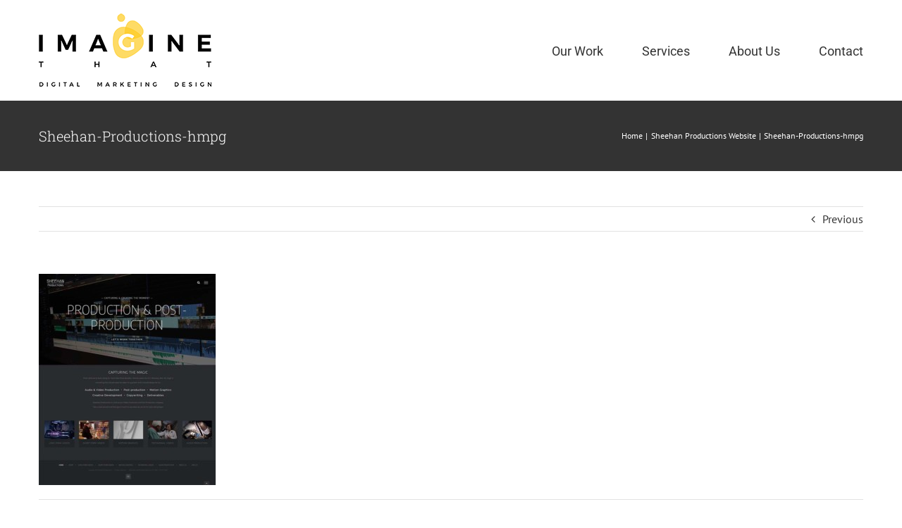

--- FILE ---
content_type: text/html; charset=UTF-8
request_url: https://imaginethatmc.com/portfolio-items/sheehan-productions-website/sheehan-productions-hmpg/
body_size: 9037
content:
<!DOCTYPE html><html class="avada-html-layout-wide avada-html-header-position-top" lang="en-US" prefix="og: http://ogp.me/ns# fb: http://ogp.me/ns/fb#"><head><meta http-equiv="X-UA-Compatible" content="IE=edge" /><meta http-equiv="Content-Type" content="text/html; charset=utf-8"/><meta name="viewport" content="width=device-width, initial-scale=1" /><meta name='robots' content='index, follow, max-image-preview:large, max-snippet:-1, max-video-preview:-1' /><link media="all" href="https://imaginethatmc.com/wp-content/cache/autoptimize/css/autoptimize_8075f7a5c91243f6c355102dd4b62226.css" rel="stylesheet"><title>Sheehan-Productions-hmpg - Imagine That Marketing Communications</title><link rel="canonical" href="https://imaginethatmc.com/portfolio-items/sheehan-productions-website/sheehan-productions-hmpg/" /><meta property="og:locale" content="en_US" /><meta property="og:type" content="article" /><meta property="og:title" content="Sheehan-Productions-hmpg - Imagine That Marketing Communications" /><meta property="og:url" content="https://imaginethatmc.com/portfolio-items/sheehan-productions-website/sheehan-productions-hmpg/" /><meta property="og:site_name" content="Imagine That Marketing Communications" /><meta property="article:modified_time" content="2018-08-08T18:43:16+00:00" /><meta property="og:image" content="https://imaginethatmc.com/portfolio-items/sheehan-productions-website/sheehan-productions-hmpg" /><meta property="og:image:width" content="752" /><meta property="og:image:height" content="900" /><meta property="og:image:type" content="image/jpeg" /><meta name="twitter:card" content="summary_large_image" /> <script type="application/ld+json" class="yoast-schema-graph">{"@context":"https://schema.org","@graph":[{"@type":"WebPage","@id":"https://imaginethatmc.com/portfolio-items/sheehan-productions-website/sheehan-productions-hmpg/","url":"https://imaginethatmc.com/portfolio-items/sheehan-productions-website/sheehan-productions-hmpg/","name":"Sheehan-Productions-hmpg - Imagine That Marketing Communications","isPartOf":{"@id":"https://imaginethatmc.com/#website"},"primaryImageOfPage":{"@id":"https://imaginethatmc.com/portfolio-items/sheehan-productions-website/sheehan-productions-hmpg/#primaryimage"},"image":{"@id":"https://imaginethatmc.com/portfolio-items/sheehan-productions-website/sheehan-productions-hmpg/#primaryimage"},"thumbnailUrl":"https://imaginethatmc.com/wp-content/uploads/2018/08/Sheehan-Productions-hmpg.jpg","datePublished":"2018-08-08T18:42:50+00:00","dateModified":"2018-08-08T18:43:16+00:00","breadcrumb":{"@id":"https://imaginethatmc.com/portfolio-items/sheehan-productions-website/sheehan-productions-hmpg/#breadcrumb"},"inLanguage":"en-US","potentialAction":[{"@type":"ReadAction","target":["https://imaginethatmc.com/portfolio-items/sheehan-productions-website/sheehan-productions-hmpg/"]}]},{"@type":"ImageObject","inLanguage":"en-US","@id":"https://imaginethatmc.com/portfolio-items/sheehan-productions-website/sheehan-productions-hmpg/#primaryimage","url":"https://imaginethatmc.com/wp-content/uploads/2018/08/Sheehan-Productions-hmpg.jpg","contentUrl":"https://imaginethatmc.com/wp-content/uploads/2018/08/Sheehan-Productions-hmpg.jpg","width":752,"height":900},{"@type":"BreadcrumbList","@id":"https://imaginethatmc.com/portfolio-items/sheehan-productions-website/sheehan-productions-hmpg/#breadcrumb","itemListElement":[{"@type":"ListItem","position":1,"name":"Home","item":"https://imaginethatmc.com/"},{"@type":"ListItem","position":2,"name":"Sheehan Productions Website","item":"https://imaginethatmc.com/portfolio-items/sheehan-productions-website/"},{"@type":"ListItem","position":3,"name":"Sheehan-Productions-hmpg"}]},{"@type":"WebSite","@id":"https://imaginethatmc.com/#website","url":"https://imaginethatmc.com/","name":"Imagine That Marketing Communications","description":"Advertising | Marketing | Web | Saratoga Springs","potentialAction":[{"@type":"SearchAction","target":{"@type":"EntryPoint","urlTemplate":"https://imaginethatmc.com/?s={search_term_string}"},"query-input":{"@type":"PropertyValueSpecification","valueRequired":true,"valueName":"search_term_string"}}],"inLanguage":"en-US"}]}</script> <link rel="alternate" type="application/rss+xml" title="Imagine That Marketing Communications &raquo; Feed" href="https://imaginethatmc.com/feed/" /><link rel="icon" href="https://imaginethatmc.com/wp-content/uploads/2020/06/ITMC_LogoLineShapeYELLOW_32.jpg" type="image/jpeg" /><link rel="apple-touch-icon" sizes="180x180" href="https://imaginethatmc.com/wp-content/uploads/2020/06/ITMC_LogoLineShapeYELLOW_114.jpg" type="image/jpeg"><link rel="icon" sizes="192x192" href="https://imaginethatmc.com/wp-content/uploads/2020/06/ITMC_LogoLineShapeYELLOW_57.jpg" type="image/jpeg"><meta name="msapplication-TileImage" content="https://imaginethatmc.com/wp-content/uploads/2020/06/ITMC_LogoLineShapeYELLOW-72.jpg" type="image/jpeg"><link rel="alternate" title="oEmbed (JSON)" type="application/json+oembed" href="https://imaginethatmc.com/wp-json/oembed/1.0/embed?url=https%3A%2F%2Fimaginethatmc.com%2Fportfolio-items%2Fsheehan-productions-website%2Fsheehan-productions-hmpg%2F" /><link rel="alternate" title="oEmbed (XML)" type="text/xml+oembed" href="https://imaginethatmc.com/wp-json/oembed/1.0/embed?url=https%3A%2F%2Fimaginethatmc.com%2Fportfolio-items%2Fsheehan-productions-website%2Fsheehan-productions-hmpg%2F&#038;format=xml" /><meta property="og:locale" content="en_US"/><meta property="og:type" content="article"/><meta property="og:site_name" content="Imagine That Marketing Communications"/><meta property="og:title" content="Sheehan-Productions-hmpg - Imagine That Marketing Communications"/><meta property="og:url" content="https://imaginethatmc.com/portfolio-items/sheehan-productions-website/sheehan-productions-hmpg/"/><meta property="article:modified_time" content="2018-08-08T18:43:16-05:00"/><meta property="og:image" content="https://imaginethatmc.com/wp-content/uploads/2018/11/ImagineThat_2_WarmYellow-245.png"/><meta property="og:image:width" content="245"/><meta property="og:image:height" content="113"/><meta property="og:image:type" content="image/png"/><link rel='stylesheet' id='fusion-dynamic-css-css' href='https://imaginethatmc.com/wp-content/uploads/fusion-styles/1e332fd5e2b42becbd517736be2aff3b.min.css?ver=3.14.2' type='text/css' media='all' /> <script type="text/javascript" src="https://imaginethatmc.com/wp-includes/js/jquery/jquery.min.js?ver=3.7.1" id="jquery-core-js"></script> <link rel="https://api.w.org/" href="https://imaginethatmc.com/wp-json/" /><link rel="alternate" title="JSON" type="application/json" href="https://imaginethatmc.com/wp-json/wp/v2/media/13023" /><link rel="EditURI" type="application/rsd+xml" title="RSD" href="https://imaginethatmc.com/xmlrpc.php?rsd" /><meta name="generator" content="WordPress 6.9" /><link rel='shortlink' href='https://imaginethatmc.com/?p=13023' />  <script async src="https://www.googletagmanager.com/gtag/js?id=UA-156706684-1"></script> <script>window.dataLayer = window.dataLayer || [];
			function gtag(){dataLayer.push(arguments);}
			gtag('js', new Date());
			gtag('config', 'UA-156706684-1');</script> <meta name="generator" content="Powered by Slider Revolution 6.7.40 - responsive, Mobile-Friendly Slider Plugin for WordPress with comfortable drag and drop interface." /> <script type="text/javascript">var doc = document.documentElement;
			doc.setAttribute( 'data-useragent', navigator.userAgent );</script>  <script async src="https://www.googletagmanager.com/gtag/js?id=UA-156706684-1"></script> <script>window.dataLayer = window.dataLayer || [];
  function gtag(){dataLayer.push(arguments);}
  gtag('js', new Date());

  gtag('config', 'UA-156706684-1');</script> </head><body data-rsssl=1 class="attachment wp-singular attachment-template-default single single-attachment postid-13023 attachmentid-13023 attachment-jpeg wp-theme-Avada wp-child-theme-Avada-Child-Theme fusion-image-hovers fusion-pagination-sizing fusion-button_type-flat fusion-button_span-no fusion-button_gradient-linear avada-image-rollover-circle-yes avada-image-rollover-no fusion-body ltr fusion-sticky-header no-mobile-sticky-header no-mobile-slidingbar no-mobile-totop avada-has-rev-slider-styles fusion-disable-outline fusion-sub-menu-fade mobile-logo-pos-left layout-wide-mode avada-has-boxed-modal-shadow-none layout-scroll-offset-full avada-has-zero-margin-offset-top fusion-top-header menu-text-align-center mobile-menu-design-modern fusion-show-pagination-text fusion-header-layout-v1 avada-responsive avada-footer-fx-none avada-menu-highlight-style-bar fusion-search-form-classic fusion-main-menu-search-dropdown fusion-avatar-square avada-dropdown-styles avada-blog-layout-grid avada-blog-archive-layout-large avada-header-shadow-no avada-menu-icon-position-left avada-has-megamenu-shadow avada-has-mainmenu-dropdown-divider avada-has-pagetitle-bg-full avada-has-pagetitle-bg-parallax avada-has-titlebar-bar_and_content avada-has-pagination-padding avada-flyout-menu-direction-fade avada-ec-views-v1" data-awb-post-id="13023"> <a class="skip-link screen-reader-text" href="#content">Skip to content</a><div id="boxed-wrapper"><div id="wrapper" class="fusion-wrapper"><div id="home" style="position:relative;top:-1px;"></div><header class="fusion-header-wrapper"><div class="fusion-header-v1 fusion-logo-alignment fusion-logo-left fusion-sticky-menu- fusion-sticky-logo-1 fusion-mobile-logo-  fusion-mobile-menu-design-modern"><div class="fusion-header-sticky-height"></div><div class="fusion-header"><div class="fusion-row"><div class="fusion-logo" data-margin-top="15px" data-margin-bottom="15px" data-margin-left="0px" data-margin-right="0px"> <a class="fusion-logo-link"  href="https://imaginethatmc.com/" > <noscript><img src="https://imaginethatmc.com/wp-content/uploads/2018/11/ImagineThat_2_WarmYellow-245.png" srcset="https://imaginethatmc.com/wp-content/uploads/2018/11/ImagineThat_2_WarmYellow-245.png 1x, https://imaginethatmc.com/wp-content/uploads/2018/11/ImagineThat_2_WarmYellow-490.png 2x" width="245" height="113" style="max-height:113px;height:auto;" alt="Imagine That Marketing Communications Logo" data-retina_logo_url="https://imaginethatmc.com/wp-content/uploads/2018/11/ImagineThat_2_WarmYellow-490.png" class="fusion-standard-logo" /></noscript><img src='data:image/svg+xml,%3Csvg%20xmlns=%22http://www.w3.org/2000/svg%22%20viewBox=%220%200%20245%20113%22%3E%3C/svg%3E' data-src="https://imaginethatmc.com/wp-content/uploads/2018/11/ImagineThat_2_WarmYellow-245.png" data-srcset="https://imaginethatmc.com/wp-content/uploads/2018/11/ImagineThat_2_WarmYellow-245.png 1x, https://imaginethatmc.com/wp-content/uploads/2018/11/ImagineThat_2_WarmYellow-490.png 2x" width="245" height="113" style="max-height:113px;height:auto;" alt="Imagine That Marketing Communications Logo" data-retina_logo_url="https://imaginethatmc.com/wp-content/uploads/2018/11/ImagineThat_2_WarmYellow-490.png" class="lazyload fusion-standard-logo" /> <noscript><img src="https://imaginethatmc.com/wp-content/uploads/2020/05/ITMC_LogoLineShape_yellow80-2.jpg" srcset="https://imaginethatmc.com/wp-content/uploads/2020/05/ITMC_LogoLineShape_yellow80-2.jpg 1x, https://imaginethatmc.com/wp-content/uploads/2020/05/ITMC_LogoLineShape_yellow160-3.jpg 2x" width="80" height="80" style="max-height:80px;height:auto;" alt="Imagine That Marketing Communications Logo" data-retina_logo_url="https://imaginethatmc.com/wp-content/uploads/2020/05/ITMC_LogoLineShape_yellow160-3.jpg" class="fusion-sticky-logo" /></noscript><img src='data:image/svg+xml,%3Csvg%20xmlns=%22http://www.w3.org/2000/svg%22%20viewBox=%220%200%2080%2080%22%3E%3C/svg%3E' data-src="https://imaginethatmc.com/wp-content/uploads/2020/05/ITMC_LogoLineShape_yellow80-2.jpg" data-srcset="https://imaginethatmc.com/wp-content/uploads/2020/05/ITMC_LogoLineShape_yellow80-2.jpg 1x, https://imaginethatmc.com/wp-content/uploads/2020/05/ITMC_LogoLineShape_yellow160-3.jpg 2x" width="80" height="80" style="max-height:80px;height:auto;" alt="Imagine That Marketing Communications Logo" data-retina_logo_url="https://imaginethatmc.com/wp-content/uploads/2020/05/ITMC_LogoLineShape_yellow160-3.jpg" class="lazyload fusion-sticky-logo" /> </a></div><nav class="fusion-main-menu" aria-label="Main Menu"><ul id="menu-primarynavigationmenu" class="fusion-menu"><li  id="menu-item-4901"  class="g1-type-tile-3 menu-item menu-item-type-post_type menu-item-object-page menu-item-has-children menu-item-4901 fusion-dropdown-menu"  data-classes="g1-type-tile-3" data-item-id="4901"><a  href="https://imaginethatmc.com/our-work/" class="fusion-bar-highlight"><span class="menu-text">Our Work</span></a><ul class="sub-menu"><li  id="menu-item-11850"  class="menu-item menu-item-type-post_type menu-item-object-page menu-item-11850 fusion-dropdown-submenu" ><a  href="https://imaginethatmc.com/business/" class="fusion-bar-highlight"><span><span class="fusion-megamenu-icon"><i class="glyphicon fa-users fas" aria-hidden="true"></i></span>Business</span></a></li><li  id="menu-item-12043"  class="menu-item menu-item-type-post_type menu-item-object-page menu-item-12043 fusion-dropdown-submenu" ><a  href="https://imaginethatmc.com/our-work/healthcare/" class="fusion-bar-highlight"><span><span class="fusion-megamenu-icon"><i class="glyphicon fa-stethoscope fas" aria-hidden="true"></i></span>Healthcare</span></a></li><li  id="menu-item-11849"  class="menu-item menu-item-type-post_type menu-item-object-page menu-item-11849 fusion-dropdown-submenu" ><a  href="https://imaginethatmc.com/our-work/education/" class="fusion-bar-highlight"><span><span class="fusion-megamenu-icon"><i class="glyphicon fa-apple-alt fas" aria-hidden="true"></i></span>Education</span></a></li><li  id="menu-item-11848"  class="menu-item menu-item-type-post_type menu-item-object-page menu-item-11848 fusion-dropdown-submenu" ><a  href="https://imaginethatmc.com/our-work/online/" class="fusion-bar-highlight"><span><span class="fusion-megamenu-icon"><i class="glyphicon fa-desktop fas" aria-hidden="true"></i></span>Online</span></a></li><li  id="menu-item-11847"  class="menu-item menu-item-type-post_type menu-item-object-page menu-item-11847 fusion-dropdown-submenu" ><a  href="https://imaginethatmc.com/our-work/tv-video/" class="fusion-bar-highlight"><span><span class="fusion-megamenu-icon"><i class="glyphicon fa-video fas" aria-hidden="true"></i></span>TV &#038; Video</span></a></li><li  id="menu-item-18942"  class="menu-item menu-item-type-post_type menu-item-object-page menu-item-18942 fusion-dropdown-submenu" ><a  href="https://imaginethatmc.com/our-work/identity/" class="fusion-bar-highlight"><span><span class="fusion-megamenu-icon"><i class="glyphicon fa-address-card fas" aria-hidden="true"></i></span>Identity</span></a></li></ul></li><li  id="menu-item-6351"  class="menu-item menu-item-type-custom menu-item-object-custom menu-item-has-children menu-item-6351 fusion-dropdown-menu"  data-item-id="6351"><a  href="https://imaginethatmc.com/services/" class="fusion-bar-highlight"><span class="menu-text">Services</span></a><ul class="sub-menu"><li  id="menu-item-5404"  class="menu-item menu-item-type-post_type menu-item-object-page menu-item-5404 fusion-dropdown-submenu" ><a  href="https://imaginethatmc.com/services/" class="fusion-bar-highlight"><span>Services Overview</span></a></li><li  id="menu-item-6350"  class="menu-item menu-item-type-post_type menu-item-object-page menu-item-6350 fusion-dropdown-submenu" ><a  href="https://imaginethatmc.com/online-services/" class="fusion-bar-highlight"><span>Online Services</span></a></li></ul></li><li  id="menu-item-5017"  class="menu-item menu-item-type-post_type menu-item-object-page menu-item-5017"  data-item-id="5017"><a  href="https://imaginethatmc.com/about-us/" class="fusion-bar-highlight"><span class="menu-text">About Us</span></a></li><li  id="menu-item-5428"  class="menu-item menu-item-type-post_type menu-item-object-page menu-item-5428"  data-item-id="5428"><a  href="https://imaginethatmc.com/contact/" class="fusion-bar-highlight"><span class="menu-text">Contact</span></a></li></ul></nav><div class="fusion-mobile-menu-icons"> <a href="#" class="fusion-icon awb-icon-bars" aria-label="Toggle mobile menu" aria-expanded="false"></a></div><nav class="fusion-mobile-nav-holder fusion-mobile-menu-text-align-left" aria-label="Main Menu Mobile"></nav></div></div></div><div class="fusion-clearfix"></div></header><div id="sliders-container" class="fusion-slider-visibility"></div><section class="avada-page-titlebar-wrapper" aria-labelledby="awb-ptb-heading"><div class="fusion-page-title-bar fusion-page-title-bar-none fusion-page-title-bar-left"><div class="fusion-page-title-row"><div class="fusion-page-title-wrapper"><div class="fusion-page-title-captions"><h1 id="awb-ptb-heading" class="entry-title">Sheehan-Productions-hmpg</h1></div><div class="fusion-page-title-secondary"><nav class="fusion-breadcrumbs awb-yoast-breadcrumbs" aria-label="Breadcrumb"><ol class="awb-breadcrumb-list"><li class="fusion-breadcrumb-item awb-breadcrumb-sep awb-home" ><a href="https://imaginethatmc.com" class="fusion-breadcrumb-link"><span >Home</span></a></li><li class="fusion-breadcrumb-item awb-breadcrumb-sep" ><a href="https://imaginethatmc.com/portfolio-items/sheehan-productions-website/" class="fusion-breadcrumb-link"><span >Sheehan Productions Website</span></a></li><li class="fusion-breadcrumb-item"  aria-current="page"><span  class="breadcrumb-leaf">Sheehan-Productions-hmpg</span></li></ol></nav></div></div></div></div></section><main id="main" class="clearfix "><div class="fusion-row" style=""><section id="content" style="width: 100%;"><div class="single-navigation clearfix"> <a href="https://imaginethatmc.com/portfolio-items/sheehan-productions-website/" rel="prev">Previous</a></div><article id="post-13023" class="post post-13023 attachment type-attachment status-inherit hentry"> <span class="entry-title" style="display: none;">Sheehan-Productions-hmpg</span><div class="post-content"><p class="attachment"><a data-rel="iLightbox[postimages]" data-title="" data-caption="" href='https://imaginethatmc.com/wp-content/uploads/2018/08/Sheehan-Productions-hmpg.jpg'><noscript><img decoding="async" width="251" height="300" src="https://imaginethatmc.com/wp-content/uploads/2018/08/Sheehan-Productions-hmpg-251x300.jpg" class="attachment-medium size-medium" alt="" srcset="https://imaginethatmc.com/wp-content/uploads/2018/08/Sheehan-Productions-hmpg-200x239.jpg 200w, https://imaginethatmc.com/wp-content/uploads/2018/08/Sheehan-Productions-hmpg-251x300.jpg 251w, https://imaginethatmc.com/wp-content/uploads/2018/08/Sheehan-Productions-hmpg-400x479.jpg 400w, https://imaginethatmc.com/wp-content/uploads/2018/08/Sheehan-Productions-hmpg-500x598.jpg 500w, https://imaginethatmc.com/wp-content/uploads/2018/08/Sheehan-Productions-hmpg-600x718.jpg 600w, https://imaginethatmc.com/wp-content/uploads/2018/08/Sheehan-Productions-hmpg-700x838.jpg 700w, https://imaginethatmc.com/wp-content/uploads/2018/08/Sheehan-Productions-hmpg.jpg 752w" sizes="(max-width: 251px) 100vw, 251px" /></noscript><img decoding="async" width="251" height="300" src='data:image/svg+xml,%3Csvg%20xmlns=%22http://www.w3.org/2000/svg%22%20viewBox=%220%200%20251%20300%22%3E%3C/svg%3E' data-src="https://imaginethatmc.com/wp-content/uploads/2018/08/Sheehan-Productions-hmpg-251x300.jpg" class="lazyload attachment-medium size-medium" alt="" data-srcset="https://imaginethatmc.com/wp-content/uploads/2018/08/Sheehan-Productions-hmpg-200x239.jpg 200w, https://imaginethatmc.com/wp-content/uploads/2018/08/Sheehan-Productions-hmpg-251x300.jpg 251w, https://imaginethatmc.com/wp-content/uploads/2018/08/Sheehan-Productions-hmpg-400x479.jpg 400w, https://imaginethatmc.com/wp-content/uploads/2018/08/Sheehan-Productions-hmpg-500x598.jpg 500w, https://imaginethatmc.com/wp-content/uploads/2018/08/Sheehan-Productions-hmpg-600x718.jpg 600w, https://imaginethatmc.com/wp-content/uploads/2018/08/Sheehan-Productions-hmpg-700x838.jpg 700w, https://imaginethatmc.com/wp-content/uploads/2018/08/Sheehan-Productions-hmpg.jpg 752w" data-sizes="(max-width: 251px) 100vw, 251px" /></a></p></div><div class="fusion-meta-info"><div class="fusion-meta-info-wrapper">By <span class="vcard"><span class="fn"><a href="https://imaginethatmc.com/author/kashan/" title="Posts by kashan" rel="author">kashan</a></span></span><span class="fusion-inline-sep">|</span><span class="updated rich-snippet-hidden">2018-08-08T18:43:16-04:00</span><span>August 8th, 2018</span><span class="fusion-inline-sep">|</span><span class="fusion-comments"><span>Comments Off<span class="screen-reader-text"> on Sheehan-Productions-hmpg</span></span></span></div></div><div class="fusion-sharing-box fusion-theme-sharing-box fusion-single-sharing-box"><h4>Share This Story, Choose Your Platform!</h4><div class="fusion-social-networks"><div class="fusion-social-networks-wrapper"><a  class="fusion-social-network-icon fusion-tooltip fusion-facebook awb-icon-facebook" style="color:var(--sharing_social_links_icon_color);" data-placement="top" data-title="Facebook" data-toggle="tooltip" title="Facebook" href="https://www.facebook.com/sharer.php?u=https%3A%2F%2Fimaginethatmc.com%2Fportfolio-items%2Fsheehan-productions-website%2Fsheehan-productions-hmpg%2F&amp;t=Sheehan-Productions-hmpg" target="_blank" rel="noreferrer"><span class="screen-reader-text">Facebook</span></a><a  class="fusion-social-network-icon fusion-tooltip fusion-twitter awb-icon-twitter" style="color:var(--sharing_social_links_icon_color);" data-placement="top" data-title="X" data-toggle="tooltip" title="X" href="https://x.com/intent/post?url=https%3A%2F%2Fimaginethatmc.com%2Fportfolio-items%2Fsheehan-productions-website%2Fsheehan-productions-hmpg%2F&amp;text=Sheehan-Productions-hmpg" target="_blank" rel="noopener noreferrer"><span class="screen-reader-text">X</span></a><a  class="fusion-social-network-icon fusion-tooltip fusion-reddit awb-icon-reddit" style="color:var(--sharing_social_links_icon_color);" data-placement="top" data-title="Reddit" data-toggle="tooltip" title="Reddit" href="https://reddit.com/submit?url=https://imaginethatmc.com/portfolio-items/sheehan-productions-website/sheehan-productions-hmpg/&amp;title=Sheehan-Productions-hmpg" target="_blank" rel="noopener noreferrer"><span class="screen-reader-text">Reddit</span></a><a  class="fusion-social-network-icon fusion-tooltip fusion-linkedin awb-icon-linkedin" style="color:var(--sharing_social_links_icon_color);" data-placement="top" data-title="LinkedIn" data-toggle="tooltip" title="LinkedIn" href="https://www.linkedin.com/shareArticle?mini=true&amp;url=https%3A%2F%2Fimaginethatmc.com%2Fportfolio-items%2Fsheehan-productions-website%2Fsheehan-productions-hmpg%2F&amp;title=Sheehan-Productions-hmpg&amp;summary=" target="_blank" rel="noopener noreferrer"><span class="screen-reader-text">LinkedIn</span></a><a  class="fusion-social-network-icon fusion-tooltip fusion-whatsapp awb-icon-whatsapp" style="color:var(--sharing_social_links_icon_color);" data-placement="top" data-title="WhatsApp" data-toggle="tooltip" title="WhatsApp" href="https://api.whatsapp.com/send?text=https%3A%2F%2Fimaginethatmc.com%2Fportfolio-items%2Fsheehan-productions-website%2Fsheehan-productions-hmpg%2F" target="_blank" rel="noopener noreferrer"><span class="screen-reader-text">WhatsApp</span></a><a  class="fusion-social-network-icon fusion-tooltip fusion-tumblr awb-icon-tumblr" style="color:var(--sharing_social_links_icon_color);" data-placement="top" data-title="Tumblr" data-toggle="tooltip" title="Tumblr" href="https://www.tumblr.com/share/link?url=https%3A%2F%2Fimaginethatmc.com%2Fportfolio-items%2Fsheehan-productions-website%2Fsheehan-productions-hmpg%2F&amp;name=Sheehan-Productions-hmpg&amp;description=" target="_blank" rel="noopener noreferrer"><span class="screen-reader-text">Tumblr</span></a><a  class="fusion-social-network-icon fusion-tooltip fusion-pinterest awb-icon-pinterest" style="color:var(--sharing_social_links_icon_color);" data-placement="top" data-title="Pinterest" data-toggle="tooltip" title="Pinterest" href="https://pinterest.com/pin/create/button/?url=https%3A%2F%2Fimaginethatmc.com%2Fportfolio-items%2Fsheehan-productions-website%2Fsheehan-productions-hmpg%2F&amp;description=&amp;media=https%3A%2F%2Fimaginethatmc.com%2Fwp-content%2Fuploads%2F2018%2F08%2FSheehan-Productions-hmpg.jpg" target="_blank" rel="noopener noreferrer"><span class="screen-reader-text">Pinterest</span></a><a  class="fusion-social-network-icon fusion-tooltip fusion-vk awb-icon-vk" style="color:var(--sharing_social_links_icon_color);" data-placement="top" data-title="Vk" data-toggle="tooltip" title="Vk" href="https://vk.com/share.php?url=https%3A%2F%2Fimaginethatmc.com%2Fportfolio-items%2Fsheehan-productions-website%2Fsheehan-productions-hmpg%2F&amp;title=Sheehan-Productions-hmpg&amp;description=" target="_blank" rel="noopener noreferrer"><span class="screen-reader-text">Vk</span></a><a  class="fusion-social-network-icon fusion-tooltip fusion-mail awb-icon-mail fusion-last-social-icon" style="color:var(--sharing_social_links_icon_color);" data-placement="top" data-title="Email" data-toggle="tooltip" title="Email" href="mailto:?body=https://imaginethatmc.com/portfolio-items/sheehan-productions-website/sheehan-productions-hmpg/&amp;subject=Sheehan-Productions-hmpg" target="_self" rel="noopener noreferrer"><span class="screen-reader-text">Email</span></a><div class="fusion-clearfix"></div></div></div></div><section class="about-author"><div class="fusion-title fusion-title-size-three sep-double sep-solid" style="margin-top:10px;margin-bottom:15px;"><h3 class="title-heading-left" style="margin:0;"> About the Author: <a href="https://imaginethatmc.com/author/kashan/" title="Posts by kashan" rel="author">kashan</a></h3> <span class="awb-title-spacer"></span><div class="title-sep-container"><div class="title-sep sep-double sep-solid"></div></div></div><div class="about-author-container"><div class="avatar"> <noscript><img alt='' src='https://secure.gravatar.com/avatar/6aac80cb3cd7e272b78ab304e044a6115b4cd1a5a7a49ef918074aba65ea3da5?s=72&#038;d=mm&#038;r=g' srcset='https://secure.gravatar.com/avatar/6aac80cb3cd7e272b78ab304e044a6115b4cd1a5a7a49ef918074aba65ea3da5?s=144&#038;d=mm&#038;r=g 2x' class='avatar avatar-72 photo' height='72' width='72' decoding='async'/></noscript><img alt='' src='data:image/svg+xml,%3Csvg%20xmlns=%22http://www.w3.org/2000/svg%22%20viewBox=%220%200%2072%2072%22%3E%3C/svg%3E' data-src='https://secure.gravatar.com/avatar/6aac80cb3cd7e272b78ab304e044a6115b4cd1a5a7a49ef918074aba65ea3da5?s=72&#038;d=mm&#038;r=g' data-srcset='https://secure.gravatar.com/avatar/6aac80cb3cd7e272b78ab304e044a6115b4cd1a5a7a49ef918074aba65ea3da5?s=144&#038;d=mm&#038;r=g 2x' class='lazyload avatar avatar-72 photo' height='72' width='72' decoding='async'/></div><div class="description"></div></div></section></article></section></div></main><div class="fusion-footer"><footer class="fusion-footer-widget-area fusion-widget-area"><div class="fusion-row"><div class="fusion-columns fusion-columns-4 fusion-widget-area"><div class="fusion-column col-lg-3 col-md-3 col-sm-3"><section id="nav_menu-13" class="fusion-footer-widget-column widget widget_nav_menu" style="border-style: solid;border-color:transparent;border-width:0px;"><h4 class="widget-title">GET AROUND</h4><div class="menu-footernavigationmenu-container"><ul id="menu-footernavigationmenu" class="menu"><li id="menu-item-17959" class="menu-item menu-item-type-post_type menu-item-object-page menu-item-17959"><a href="https://imaginethatmc.com/about-us/">About Us</a></li><li id="menu-item-17961" class="menu-item menu-item-type-post_type menu-item-object-page menu-item-17961"><a href="https://imaginethatmc.com/services/">Services</a></li><li id="menu-item-17962" class="menu-item menu-item-type-custom menu-item-object-custom menu-item-17962"><a href="https://imaginethatmc.com/our-work/">Our Work</a></li><li id="menu-item-17963" class="menu-item menu-item-type-post_type menu-item-object-page menu-item-17963"><a href="https://imaginethatmc.com/contact/">Contact</a></li></ul></div><div style="clear:both;"></div></section></div><div class="fusion-column col-lg-3 col-md-3 col-sm-3"><section id="recent_works-widget-7" class="fusion-footer-widget-column widget recent_works" style="border-style: solid;border-color:transparent;border-width:0px;"><h4 class="widget-title">Recent Work</h4><div class="recent-works-items clearfix"> <a href="https://imaginethatmc.com/portfolio-items/mcneill-capital-website/" target="_self" rel="" title="McNeill Capital Website"> <noscript><img width="66" height="66" src="https://imaginethatmc.com/wp-content/uploads/2025/07/mcneil-web-hero-image-for-itmc-66x66.jpg" class="attachment-recent-works-thumbnail size-recent-works-thumbnail wp-post-image" alt="McNeill Capital Website" decoding="async" /></noscript><img width="66" height="66" src='data:image/svg+xml,%3Csvg%20xmlns=%22http://www.w3.org/2000/svg%22%20viewBox=%220%200%2066%2066%22%3E%3C/svg%3E' data-src="https://imaginethatmc.com/wp-content/uploads/2025/07/mcneil-web-hero-image-for-itmc-66x66.jpg" class="lazyload attachment-recent-works-thumbnail size-recent-works-thumbnail wp-post-image" alt="McNeill Capital Website" decoding="async" /> </a> <a href="https://imaginethatmc.com/portfolio-items/saratoga-dermatology/" target="_self" rel="" title="Saratoga Dermatology"> <noscript><img width="66" height="66" src="https://imaginethatmc.com/wp-content/uploads/2025/03/saraderm-feature650-66x66.jpg" class="attachment-recent-works-thumbnail size-recent-works-thumbnail wp-post-image" alt="Saratoga Dermatology homepage" decoding="async" /></noscript><img width="66" height="66" src='data:image/svg+xml,%3Csvg%20xmlns=%22http://www.w3.org/2000/svg%22%20viewBox=%220%200%2066%2066%22%3E%3C/svg%3E' data-src="https://imaginethatmc.com/wp-content/uploads/2025/03/saraderm-feature650-66x66.jpg" class="lazyload attachment-recent-works-thumbnail size-recent-works-thumbnail wp-post-image" alt="Saratoga Dermatology homepage" decoding="async" /> </a> <a href="https://imaginethatmc.com/portfolio-items/studio-7-salon/" target="_self" rel="" title="Studio 7 Salon"> <noscript><img width="66" height="66" src="https://imaginethatmc.com/wp-content/uploads/2025/03/studi-7-feature-66x66.jpg" class="attachment-recent-works-thumbnail size-recent-works-thumbnail wp-post-image" alt="" decoding="async" /></noscript><img width="66" height="66" src='data:image/svg+xml,%3Csvg%20xmlns=%22http://www.w3.org/2000/svg%22%20viewBox=%220%200%2066%2066%22%3E%3C/svg%3E' data-src="https://imaginethatmc.com/wp-content/uploads/2025/03/studi-7-feature-66x66.jpg" class="lazyload attachment-recent-works-thumbnail size-recent-works-thumbnail wp-post-image" alt="" decoding="async" /> </a> <a href="https://imaginethatmc.com/portfolio-items/sustainable-saratoga-website/" target="_self" rel="" title="Sustainable Saratoga Website"> <noscript><img width="66" height="66" src="https://imaginethatmc.com/wp-content/uploads/2016/10/susSara-300x214-66x66.jpg" class="attachment-recent-works-thumbnail size-recent-works-thumbnail wp-post-image" alt="Sustainable Saratoga Website" decoding="async" srcset="https://imaginethatmc.com/wp-content/uploads/2016/10/susSara-300x214-66x66.jpg 66w, https://imaginethatmc.com/wp-content/uploads/2016/10/susSara-300x214-100x100.jpg 100w" sizes="(max-width: 66px) 100vw, 66px" /></noscript><img width="66" height="66" src='data:image/svg+xml,%3Csvg%20xmlns=%22http://www.w3.org/2000/svg%22%20viewBox=%220%200%2066%2066%22%3E%3C/svg%3E' data-src="https://imaginethatmc.com/wp-content/uploads/2016/10/susSara-300x214-66x66.jpg" class="lazyload attachment-recent-works-thumbnail size-recent-works-thumbnail wp-post-image" alt="Sustainable Saratoga Website" decoding="async" data-srcset="https://imaginethatmc.com/wp-content/uploads/2016/10/susSara-300x214-66x66.jpg 66w, https://imaginethatmc.com/wp-content/uploads/2016/10/susSara-300x214-100x100.jpg 100w" data-sizes="(max-width: 66px) 100vw, 66px" /> </a> <a href="https://imaginethatmc.com/portfolio-items/caffe-lena/" target="_self" rel="" title="Caffe Lena"> <noscript><img width="66" height="66" src="https://imaginethatmc.com/wp-content/uploads/2021/03/ITMC-CLhmpgNEW-1-3-66x66.jpg" class="attachment-recent-works-thumbnail size-recent-works-thumbnail wp-post-image" alt="caffe lena top" decoding="async" /></noscript><img width="66" height="66" src='data:image/svg+xml,%3Csvg%20xmlns=%22http://www.w3.org/2000/svg%22%20viewBox=%220%200%2066%2066%22%3E%3C/svg%3E' data-src="https://imaginethatmc.com/wp-content/uploads/2021/03/ITMC-CLhmpgNEW-1-3-66x66.jpg" class="lazyload attachment-recent-works-thumbnail size-recent-works-thumbnail wp-post-image" alt="caffe lena top" decoding="async" /> </a> <a href="https://imaginethatmc.com/portfolio-items/edm/" target="_self" rel="" title="EDM"> <noscript><img width="66" height="66" src="https://imaginethatmc.com/wp-content/uploads/2025/07/edm-featured-66x66.jpg" class="attachment-recent-works-thumbnail size-recent-works-thumbnail wp-post-image" alt="" decoding="async" /></noscript><img width="66" height="66" src='data:image/svg+xml,%3Csvg%20xmlns=%22http://www.w3.org/2000/svg%22%20viewBox=%220%200%2066%2066%22%3E%3C/svg%3E' data-src="https://imaginethatmc.com/wp-content/uploads/2025/07/edm-featured-66x66.jpg" class="lazyload attachment-recent-works-thumbnail size-recent-works-thumbnail wp-post-image" alt="" decoding="async" /> </a> <a href="https://imaginethatmc.com/portfolio-items/hgr-lacrosse-website/" target="_self" rel="" title="HGR Lacrosse Website"> <noscript><img width="66" height="66" src="https://imaginethatmc.com/wp-content/uploads/2019/04/hgr-feature-66x66.jpg" class="attachment-recent-works-thumbnail size-recent-works-thumbnail wp-post-image" alt="" decoding="async" /></noscript><img width="66" height="66" src='data:image/svg+xml,%3Csvg%20xmlns=%22http://www.w3.org/2000/svg%22%20viewBox=%220%200%2066%2066%22%3E%3C/svg%3E' data-src="https://imaginethatmc.com/wp-content/uploads/2019/04/hgr-feature-66x66.jpg" class="lazyload attachment-recent-works-thumbnail size-recent-works-thumbnail wp-post-image" alt="" decoding="async" /> </a> <a href="https://imaginethatmc.com/portfolio-items/lake-george-association-redesign/" target="_self" rel="" title="Lake George Association Redesign"> <noscript><img width="66" height="66" src="https://imaginethatmc.com/wp-content/uploads/2016/10/Lake-George-Association-Redesign-66x66.jpg" class="attachment-recent-works-thumbnail size-recent-works-thumbnail wp-post-image" alt="Lake George Association Website Redesign" decoding="async" srcset="https://imaginethatmc.com/wp-content/uploads/2016/10/Lake-George-Association-Redesign-66x66.jpg 66w, https://imaginethatmc.com/wp-content/uploads/2016/10/Lake-George-Association-Redesign-100x100.jpg 100w" sizes="(max-width: 66px) 100vw, 66px" /></noscript><img width="66" height="66" src='data:image/svg+xml,%3Csvg%20xmlns=%22http://www.w3.org/2000/svg%22%20viewBox=%220%200%2066%2066%22%3E%3C/svg%3E' data-src="https://imaginethatmc.com/wp-content/uploads/2016/10/Lake-George-Association-Redesign-66x66.jpg" class="lazyload attachment-recent-works-thumbnail size-recent-works-thumbnail wp-post-image" alt="Lake George Association Website Redesign" decoding="async" data-srcset="https://imaginethatmc.com/wp-content/uploads/2016/10/Lake-George-Association-Redesign-66x66.jpg 66w, https://imaginethatmc.com/wp-content/uploads/2016/10/Lake-George-Association-Redesign-100x100.jpg 100w" data-sizes="(max-width: 66px) 100vw, 66px" /> </a> <a href="https://imaginethatmc.com/portfolio-items/saratoga-hospital-website-2/" target="_self" rel="" title="Saratoga Hospital Website"> <noscript><img width="66" height="66" src="https://imaginethatmc.com/wp-content/uploads/2019/09/sh-300x218-1-66x66.png" class="attachment-recent-works-thumbnail size-recent-works-thumbnail wp-post-image" alt="saratoga homepage section" decoding="async" /></noscript><img width="66" height="66" src='data:image/svg+xml,%3Csvg%20xmlns=%22http://www.w3.org/2000/svg%22%20viewBox=%220%200%2066%2066%22%3E%3C/svg%3E' data-src="https://imaginethatmc.com/wp-content/uploads/2019/09/sh-300x218-1-66x66.png" class="lazyload attachment-recent-works-thumbnail size-recent-works-thumbnail wp-post-image" alt="saratoga homepage section" decoding="async" /> </a> <a href="https://imaginethatmc.com/portfolio-items/true-living-financial-website/" target="_self" rel="" title="True Living Financial Website"> <noscript><img width="66" height="66" src="https://imaginethatmc.com/wp-content/uploads/2016/03/TLF-thumb-300x214-66x66.jpg" class="attachment-recent-works-thumbnail size-recent-works-thumbnail wp-post-image" alt="True Living Financial" decoding="async" srcset="https://imaginethatmc.com/wp-content/uploads/2016/03/TLF-thumb-300x214-66x66.jpg 66w, https://imaginethatmc.com/wp-content/uploads/2016/03/TLF-thumb-300x214-100x100.jpg 100w" sizes="(max-width: 66px) 100vw, 66px" /></noscript><img width="66" height="66" src='data:image/svg+xml,%3Csvg%20xmlns=%22http://www.w3.org/2000/svg%22%20viewBox=%220%200%2066%2066%22%3E%3C/svg%3E' data-src="https://imaginethatmc.com/wp-content/uploads/2016/03/TLF-thumb-300x214-66x66.jpg" class="lazyload attachment-recent-works-thumbnail size-recent-works-thumbnail wp-post-image" alt="True Living Financial" decoding="async" data-srcset="https://imaginethatmc.com/wp-content/uploads/2016/03/TLF-thumb-300x214-66x66.jpg 66w, https://imaginethatmc.com/wp-content/uploads/2016/03/TLF-thumb-300x214-100x100.jpg 100w" data-sizes="(max-width: 66px) 100vw, 66px" /> </a> <a href="https://imaginethatmc.com/portfolio-items/bick-wanck-md-author-website/" target="_self" rel="" title="Bick Wanck, MD Author Website"> <noscript><img width="66" height="66" src="https://imaginethatmc.com/wp-content/uploads/2019/09/bick-300x218-1-66x66.png" class="attachment-recent-works-thumbnail size-recent-works-thumbnail wp-post-image" alt="bick wanck homepage section" decoding="async" /></noscript><img width="66" height="66" src='data:image/svg+xml,%3Csvg%20xmlns=%22http://www.w3.org/2000/svg%22%20viewBox=%220%200%2066%2066%22%3E%3C/svg%3E' data-src="https://imaginethatmc.com/wp-content/uploads/2019/09/bick-300x218-1-66x66.png" class="lazyload attachment-recent-works-thumbnail size-recent-works-thumbnail wp-post-image" alt="bick wanck homepage section" decoding="async" /> </a> <a href="https://imaginethatmc.com/portfolio-items/sheehan-productions-website/" target="_self" rel="" title="Sheehan Productions Website"> <noscript><img width="66" height="66" src="https://imaginethatmc.com/wp-content/uploads/2019/09/sheehan300-66x66.png" class="attachment-recent-works-thumbnail size-recent-works-thumbnail wp-post-image" alt="Sheehan Productions homepage section" decoding="async" /></noscript><img width="66" height="66" src='data:image/svg+xml,%3Csvg%20xmlns=%22http://www.w3.org/2000/svg%22%20viewBox=%220%200%2066%2066%22%3E%3C/svg%3E' data-src="https://imaginethatmc.com/wp-content/uploads/2019/09/sheehan300-66x66.png" class="lazyload attachment-recent-works-thumbnail size-recent-works-thumbnail wp-post-image" alt="Sheehan Productions homepage section" decoding="async" /> </a></div><div style="clear:both;"></div></section></div><div class="fusion-column col-lg-3 col-md-3 col-sm-3"><section id="text-20" class="fusion-footer-widget-column widget widget_text"><h4 class="widget-title">GOT A PROJECT?</h4><div class="textwidget"><p>Give a call. We turn our quotes around quickly, so you&#8217;ll know exactly what you&#8217;re looking at.</p></div><div style="clear:both;"></div></section><section id="text-23" class="fusion-footer-widget-column widget widget_text"><h4 class="widget-title">NOT SURE WHAT YOU NEED?</h4><div class="textwidget"><p>We&#8217;ll help you figure out how to get the most exposure for the best value.</p></div><div style="clear:both;"></div></section></div><div class="fusion-column fusion-column-last col-lg-3 col-md-3 col-sm-3"><section id="text-2" class="fusion-footer-widget-column widget widget_text" style="border-style: solid;border-color:transparent;border-width:0px;"><h4 class="widget-title">Stay in Touch</h4><div class="textwidget"><p>PO Box 950<br /> Saratoga Springs, NY 12866<br /> (518) 275-2689</p></div><div style="clear:both;"></div></section><section id="social_links-widget-5" class="fusion-footer-widget-column widget social_links"><div class="fusion-social-networks boxed-icons"><div class="fusion-social-networks-wrapper"> <a class="fusion-social-network-icon fusion-tooltip fusion-youtube awb-icon-youtube" href="https://www.youtube.com/user/ImagineThatMarketing"  data-placement="top" data-title="Youtube" data-toggle="tooltip" data-original-title=""  title="YouTube" aria-label="YouTube" rel="noopener noreferrer" target="_blank" style="border-radius:4px;padding:8px;font-size:30px;color:#363839;background-color:#787878;border-color:#787878;"></a> <a class="fusion-social-network-icon fusion-tooltip fusion-dropbox awb-icon-dropbox" href="https://www.dropbox.com/"  data-placement="top" data-title="Dropbox" data-toggle="tooltip" data-original-title=""  title="Dropbox" aria-label="Dropbox" rel="noopener noreferrer" target="_blank" style="border-radius:4px;padding:8px;font-size:30px;color:#363839;background-color:#787878;border-color:#787878;"></a></div></div><div style="clear:both;"></div></section></div><div class="fusion-clearfix"></div></div></div></footer><footer id="footer" class="fusion-footer-copyright-area fusion-footer-copyright-center"><div class="fusion-row"><div class="fusion-copyright-content"><div class="fusion-copyright-notice"><div> © Copyright 2000- <script>document.write(new Date().getFullYear());</script> |   Imagine That Marketing & Communications  |   All Rights Reserved</div></div></div></div></footer></div></div></div> <a class="fusion-one-page-text-link fusion-page-load-link" tabindex="-1" href="#" aria-hidden="true">Page load link</a><div class="avada-footer-scripts"> <script type="text/javascript">var fusionNavIsCollapsed=function(e){var t,n;window.innerWidth<=e.getAttribute("data-breakpoint")?(e.classList.add("collapse-enabled"),e.classList.remove("awb-menu_desktop"),e.classList.contains("expanded")||window.dispatchEvent(new CustomEvent("fusion-mobile-menu-collapsed",{detail:{nav:e}})),(n=e.querySelectorAll(".menu-item-has-children.expanded")).length&&n.forEach(function(e){e.querySelector(".awb-menu__open-nav-submenu_mobile").setAttribute("aria-expanded","false")})):(null!==e.querySelector(".menu-item-has-children.expanded .awb-menu__open-nav-submenu_click")&&e.querySelector(".menu-item-has-children.expanded .awb-menu__open-nav-submenu_click").click(),e.classList.remove("collapse-enabled"),e.classList.add("awb-menu_desktop"),null!==e.querySelector(".awb-menu__main-ul")&&e.querySelector(".awb-menu__main-ul").removeAttribute("style")),e.classList.add("no-wrapper-transition"),clearTimeout(t),t=setTimeout(()=>{e.classList.remove("no-wrapper-transition")},400),e.classList.remove("loading")},fusionRunNavIsCollapsed=function(){var e,t=document.querySelectorAll(".awb-menu");for(e=0;e<t.length;e++)fusionNavIsCollapsed(t[e])};function avadaGetScrollBarWidth(){var e,t,n,l=document.createElement("p");return l.style.width="100%",l.style.height="200px",(e=document.createElement("div")).style.position="absolute",e.style.top="0px",e.style.left="0px",e.style.visibility="hidden",e.style.width="200px",e.style.height="150px",e.style.overflow="hidden",e.appendChild(l),document.body.appendChild(e),t=l.offsetWidth,e.style.overflow="scroll",t==(n=l.offsetWidth)&&(n=e.clientWidth),document.body.removeChild(e),jQuery("html").hasClass("awb-scroll")&&10<t-n?10:t-n}fusionRunNavIsCollapsed(),window.addEventListener("fusion-resize-horizontal",fusionRunNavIsCollapsed);</script> <script type="speculationrules">{"prefetch":[{"source":"document","where":{"and":[{"href_matches":"/*"},{"not":{"href_matches":["/wp-*.php","/wp-admin/*","/wp-content/uploads/*","/wp-content/*","/wp-content/plugins/*","/wp-content/themes/Avada-Child-Theme/*","/wp-content/themes/Avada/*","/*\\?(.+)"]}},{"not":{"selector_matches":"a[rel~=\"nofollow\"]"}},{"not":{"selector_matches":".no-prefetch, .no-prefetch a"}}]},"eagerness":"conservative"}]}</script> <noscript><style>.lazyload{display:none;}</style></noscript><script data-noptimize="1">window.lazySizesConfig=window.lazySizesConfig||{};window.lazySizesConfig.loadMode=1;</script><script async data-noptimize="1" src='https://imaginethatmc.com/wp-content/plugins/autoptimize/classes/external/js/lazysizes.min.js?ao_version=3.1.14'></script> <script type="text/javascript" id="fusion-animations-js-extra">var fusionAnimationsVars = {"status_css_animations":"desktop"};
//# sourceURL=fusion-animations-js-extra</script> <script type="text/javascript" id="fusion-js-extra">var fusionJSVars = {"visibility_small":"640","visibility_medium":"1024"};
//# sourceURL=fusion-js-extra</script> <script type="text/javascript" id="jquery-lightbox-js-extra">var fusionLightboxVideoVars = {"lightbox_video_width":"1280","lightbox_video_height":"720"};
//# sourceURL=jquery-lightbox-js-extra</script> <script type="text/javascript" id="fusion-video-general-js-extra">var fusionVideoGeneralVars = {"status_vimeo":"0","status_yt":"0"};
//# sourceURL=fusion-video-general-js-extra</script> <script type="text/javascript" id="fusion-lightbox-js-extra">var fusionLightboxVars = {"status_lightbox":"1","lightbox_gallery":"1","lightbox_skin":"metro-white","lightbox_title":"1","lightbox_zoom":"1","lightbox_arrows":"1","lightbox_slideshow_speed":"5000","lightbox_loop":"0","lightbox_autoplay":"","lightbox_opacity":"0.9","lightbox_desc":"1","lightbox_social":"1","lightbox_social_links":{"facebook":{"source":"https://www.facebook.com/sharer.php?u={URL}","text":"Share on Facebook"},"twitter":{"source":"https://x.com/intent/post?url={URL}","text":"Share on X"},"reddit":{"source":"https://reddit.com/submit?url={URL}","text":"Share on Reddit"},"linkedin":{"source":"https://www.linkedin.com/shareArticle?mini=true&url={URL}","text":"Share on LinkedIn"},"whatsapp":{"source":"https://api.whatsapp.com/send?text={URL}","text":"Share on WhatsApp"},"tumblr":{"source":"https://www.tumblr.com/share/link?url={URL}","text":"Share on Tumblr"},"pinterest":{"source":"https://pinterest.com/pin/create/button/?url={URL}","text":"Share on Pinterest"},"vk":{"source":"https://vk.com/share.php?url={URL}","text":"Share on Vk"},"mail":{"source":"mailto:?body={URL}","text":"Share by Email"}},"lightbox_deeplinking":"1","lightbox_path":"vertical","lightbox_post_images":"1","lightbox_animation_speed":"normal","l10n":{"close":"Press Esc to close","enterFullscreen":"Enter Fullscreen (Shift+Enter)","exitFullscreen":"Exit Fullscreen (Shift+Enter)","slideShow":"Slideshow","next":"Next","previous":"Previous"}};
//# sourceURL=fusion-lightbox-js-extra</script> <script type="text/javascript" id="avada-rev-styles-js-extra">var avadaRevVars = {"avada_rev_styles":"1"};
//# sourceURL=avada-rev-styles-js-extra</script> <script type="text/javascript" id="avada-live-search-js-extra">var avadaLiveSearchVars = {"live_search":"1","ajaxurl":"https://imaginethatmc.com/wp-admin/admin-ajax.php","no_search_results":"No search results match your query. Please try again","min_char_count":"4","per_page":"100","show_feat_img":"1","display_post_type":"1"};
//# sourceURL=avada-live-search-js-extra</script> <script type="text/javascript" id="fusion-flexslider-js-extra">var fusionFlexSliderVars = {"status_vimeo":"","slideshow_autoplay":"1","slideshow_speed":"7000","pagination_video_slide":"","status_yt":"","flex_smoothHeight":"false"};
//# sourceURL=fusion-flexslider-js-extra</script> <script type="text/javascript" id="avada-drop-down-js-extra">var avadaSelectVars = {"avada_drop_down":"1"};
//# sourceURL=avada-drop-down-js-extra</script> <script type="text/javascript" id="avada-to-top-js-extra">var avadaToTopVars = {"status_totop":"desktop","totop_position":"right","totop_scroll_down_only":"0"};
//# sourceURL=avada-to-top-js-extra</script> <script type="text/javascript" id="avada-header-js-extra">var avadaHeaderVars = {"header_position":"top","header_sticky":"1","header_sticky_type2_layout":"menu_only","header_sticky_shadow":"1","side_header_break_point":"920","header_sticky_mobile":"","header_sticky_tablet":"1","mobile_menu_design":"modern","sticky_header_shrinkage":"","nav_height":"143","nav_highlight_border":"3","nav_highlight_style":"bar","logo_margin_top":"15px","logo_margin_bottom":"15px","layout_mode":"wide","header_padding_top":"0px","header_padding_bottom":"0px","scroll_offset":"full"};
//# sourceURL=avada-header-js-extra</script> <script type="text/javascript" id="avada-menu-js-extra">var avadaMenuVars = {"site_layout":"wide","header_position":"top","logo_alignment":"left","header_sticky":"1","header_sticky_mobile":"","header_sticky_tablet":"1","side_header_break_point":"920","megamenu_base_width":"site_width","mobile_menu_design":"modern","dropdown_goto":"Go to...","mobile_nav_cart":"Shopping Cart","mobile_submenu_open":"Open submenu of %s","mobile_submenu_close":"Close submenu of %s","submenu_slideout":"1"};
//# sourceURL=avada-menu-js-extra</script> <script type="text/javascript" id="fusion-responsive-typography-js-extra">var fusionTypographyVars = {"site_width":"1170px","typography_sensitivity":"0.54","typography_factor":"1.50","elements":"h1, h2, h3, h4, h5, h6"};
//# sourceURL=fusion-responsive-typography-js-extra</script> <script type="text/javascript" id="fusion-scroll-to-anchor-js-extra">var fusionScrollToAnchorVars = {"content_break_point":"800","container_hundred_percent_height_mobile":"0","hundred_percent_scroll_sensitivity":"450"};
//# sourceURL=fusion-scroll-to-anchor-js-extra</script> <script type="text/javascript" id="fusion-video-js-extra">var fusionVideoVars = {"status_vimeo":"0"};
//# sourceURL=fusion-video-js-extra</script> <script type="text/javascript">jQuery( document ).ready( function() {
					var ajaxurl = 'https://imaginethatmc.com/wp-admin/admin-ajax.php';
					if ( 0 < jQuery( '.fusion-login-nonce' ).length ) {
						jQuery.get( ajaxurl, { 'action': 'fusion_login_nonce' }, function( response ) {
							jQuery( '.fusion-login-nonce' ).html( response );
						});
					}
				});</script> <script type="application/ld+json">{"@context":"https:\/\/schema.org","@type":"BreadcrumbList","itemListElement":[{"@type":"ListItem","position":1,"name":"Home","item":"https:\/\/imaginethatmc.com"},{"@type":"ListItem","position":2,"name":"Sheehan Productions Website","item":"https:\/\/imaginethatmc.com\/portfolio-items\/sheehan-productions-website\/"}]}</script> </div><section class="to-top-container to-top-right" aria-labelledby="awb-to-top-label"> <a href="#" id="toTop" class="fusion-top-top-link"> <span id="awb-to-top-label" class="screen-reader-text">Go to Top</span> </a></section> <script defer src="https://imaginethatmc.com/wp-content/cache/autoptimize/js/autoptimize_7c512a0ddacfa621c177d0e152a3b804.js"></script></body></html>